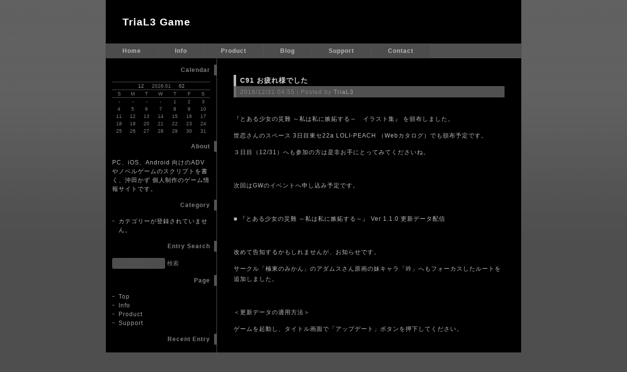

--- FILE ---
content_type: text/html; charset=UTF-8
request_url: http://kzkz.org/main/view/61
body_size: 17413
content:
<?xml version="1.0" encoding="utf-8"?>
<!DOCTYPE html PUBLIC "-//W3C//DTD XHTML 1.0 Strict//EN" "http://www.w3.org/TR/xhtml1/DTD/xhtml1-strict.dtd">
<html xmlns="http://www.w3.org/1999/xhtml" xml:lang="ja" lang="ja" dir="ltr">
<head>
	<meta http-equiv="Content-Type" content="text/html; charset=utf-8" />
	<meta http-equiv="Content-Style-Type" content="text/css" />
	<meta http-equiv="Content-Script-Type" content="text/javascript" />
	<title>C91 お疲れ様でした | TriaL3 Game</title>
	<link rel="alternate" href="http://kzkz.org/main/feed" type="application/rss+xml" title="RSS" />
	<link rel="stylesheet" href="http://kzkz.org/main/css/wm_freo.css" type="text/css" media="all" />
	<link rel="stylesheet" href="http://kzkz.org/main/css/colorbox.css" type="text/css" media="all" />
	<script type="text/javascript" src="http://kzkz.org/main/js/jquery.js"></script>
	<script type="text/javascript" src="http://kzkz.org/main/js/jquery.colorbox.js"></script>
	<script type="text/javascript" src="http://kzkz.org/main/js/common.js"></script>
	<script type="text/javascript" src="http://kzkz.org/main/js/default.js"></script>
	<script type="text/javascript" src="http://kzkz.org/lapis/tracker.js" charset="UTF-8"></script>
</head>
<body>
<div id="tracker" style="position:absolute;visibility:hidden;">
	<script type="text/javascript">sendData();</script>
	<noscript>
		<img src="http://kzkz.org/lapis/write.php/img/" width="0" height="0" alt="tracker">
	</noscript>
</div>
<div id="tracker" style="position:absolute;visibility:hidden;">
<script type="text/javascript" src="http://kzkz.org/lunasys/analyzer/tracker.js"></script>
<noscript><img src="http://kzkz.org/lunasys/analyzer/write.php?guid=ON&act=img" width="0" height="0" alt="tracker"></noscript>
</div>
<div id="container">

<div id="header">
	<div id="title">
		<h1 class="title"><a href="http://kzkz.org/main">TriaL3 Game</a></h1>
		<p class="description">PC、iOS、Android 向けのADVやノベルゲームのスクリプトを書く、沖田かず 個人制作のゲーム情報サイトです。</p>
	</div>
	<div id="menu">
		<ul class="menu">
			<li><a href="http://kzkz.org/main">Home</a></li>
			<li><a href="http://kzkz.org/main/info">Info</a></li>
			<li><a href="http://kzkz.org/main/product">Product</a></li>
			<li><a href="http://kzkz.org/main/entry">Blog</a></li>
			<li><a href="http://kzkz.org/main/support">Support</a></li>
			<li><a href="http://kzkz.org/main/contact">Contact</a></li>
		</ul>
	</div>
</div>
<div id="main">	<div id="content">
		<div id="entry">
			<h2>Entry</h2>
			<div class="entry">
				<h3><a href="http://kzkz.org/main/view/61">C91 お疲れ様でした</a></h3>
				<ul class="information">
					<li>2016/12/31 04:55</li>
					<li>Posted by <a href="http://kzkz.org/main/profile/trial3">TriaL3</a></li>
				</ul>
				<div class="content">
						<p>『とある少女の災難 ～私は私に嫉妬する～　イラスト集』 を頒布しました。</p>
<p>世恋さんのスペース 3日目東セ22a LOLI-PEACH （Webカタログ）でも頒布予定です。</p>
<p>３日目（12/31）へも参加の方は是非お手にとってみてくださいね。</p>
<p>&nbsp;</p>
<p>次回はGWのイベントへ申し込み予定です。</p>
<p>&nbsp;</p>
<p>■ 『とある少女の災難 ～私は私に嫉妬する～』 Ver 1.1.0 更新データ配信</p>
<p>&nbsp;</p>
<p>改めて告知するかもしれませんが、お知らせです。</p>
<p>サークル「極東のみかん」のアダムスさん原画の妹キャラ「吟」へもフォーカスしたルートを追加しました。</p>
<p>&nbsp;</p>
<p>＜更新データの適用方法＞</p>
<p>ゲームを起動し、タイトル画面で「アップデート」ボタンを押下してください。</p>
<p>&nbsp;</p>
<p>＜追加ルートのあそび方＞</p>
<p>ゲームを起動し、タイトル画面で「スタート」ボタンを押下してください。</p>
<p>しばらく読み進め「なんとかなるだろう！」を選択すると追加ルートが始まります。</p>
<p>&nbsp;</p>
<p><img title="toaru_110_1.jpg" src="http://kzkz.org/main/files/medias/toaru/toaru_110_1.jpg" alt="" width="450" height="264" /></p>
<p><img title="toaru_110_2.jpg" src="http://kzkz.org/main/files/medias/toaru/toaru_110_2.jpg" alt="" width="450" height="264" /></p>
				</div>
				<ul class="link">
					<li><a href="http://kzkz.org/main/view/61" title="『C91 お疲れ様でした』の固定URL">Permalink</a></li>
				</ul>
			</div>
			<div id="entry_link">
				<h3>Pagination</h3>
				<ul class="entry_link">
<li class="previous"><a href="http://kzkz.org/main/view/62" title="Newer Entry: 『C92 1日目 東7 ち08a「TriaL3」』">C92 1日目 東7 ち08a「TriaL3」</a></li>					<li class="home"><a href="http://kzkz.org/main/entry">Entry List</a></li>
<li class="next"><a href="http://kzkz.org/main/view/60" title="Older Entry: 『C89 お品書き』">C89 お品書き</a></li>				</ul>
			</div>
		</div>
	</div>
	<div id="utility">
		<h2>Utility</h2>
		<div id="utility_A">
		<!-- ▽▽Ａ▽▽ -->
			<!-- ▼カレンダー -->
			<div class="utility">
				<h3>Calendar</h3>
				<div class="content">
					<table summary="カレンダー" class="calendar">
						<caption>
							<a href="http://kzkz.org/main/entry?date=202512" class="calendar_previous">12</a>
							2026.01
							<a href="http://kzkz.org/main/entry?date=202602" class="calendar_next">02</a>
						</caption>
						<tr>
							<th>S</th>
							<th>M</th>
							<th>T</th>
							<th>W</th>
							<th>T</th>
							<th>F</th>
							<th>S</th>
						</tr>
						<tr>
							<td>-</td>
							<td>-</td>
							<td>-</td>
							<td>-</td>
							<td><span class="day">1</span></td>
							<td><span class="day">2</span></td>
							<td><span class="satday">3</span></td>
						</tr>
						<tr>
							<td><span class="sunday">4</span></td>
							<td><span class="day">5</span></td>
							<td><span class="day">6</span></td>
							<td><span class="day">7</span></td>
							<td><span class="day">8</span></td>
							<td><span class="day">9</span></td>
							<td><span class="satday">10</span></td>
						</tr>
						<tr>
							<td><span class="sunday">11</span></td>
							<td><span class="day">12</span></td>
							<td><span class="day">13</span></td>
							<td><span class="day">14</span></td>
							<td><span class="day">15</span></td>
							<td><span class="day">16</span></td>
							<td><span class="satday">17</span></td>
						</tr>
						<tr>
							<td><span class="sunday">18</span></td>
							<td><span class="day">19</span></td>
							<td><span class="day">20</span></td>
							<td><span class="day">21</span></td>
							<td><span class="day">22</span></td>
							<td><span class="day">23</span></td>
							<td><span class="satday">24</span></td>
						</tr>
						<tr>
							<td><span class="sunday">25</span></td>
							<td><span class="day">26</span></td>
							<td><span class="day">27</span></td>
							<td><span class="day">28</span></td>
							<td><span class="day">29</span></td>
							<td><span class="day">30</span></td>
							<td><span class="satday">31</span></td>
						</tr>
					</table>
				</div>
			</div>
			<!-- ▲カレンダー -->
			<!-- ▼サイト概要 -->
			<div class="utility">
				<h3>About</h3>
				<div class="content">
					<p>PC、iOS、Android 向けのADVやノベルゲームのスクリプトを書く、沖田かず 個人制作のゲーム情報サイトです。</p>
				</div>
			</div>
			<!-- ▲サイト概要 -->
			<!-- ▼カテゴリー -->
			<div class="utility">
				<h3>Category</h3>
				<div class="content">
<ul>
	<li>カテゴリーが登録されていません。</li>
</ul>
				</div>
			</div>
			<!-- ▲カテゴリー -->
			<!-- ▼エントリー検索フォーム -->
			<div class="utility">
				<h3>Entry Search</h3>
				<div class="content">
					<form action="http://kzkz.org/main/entry" method="get" class="search">
						<fieldset>
							<legend>エントリー検索フォーム</legend>
							<dl>
								<dt>Keyword</dt>
									<dd><input type="text" name="word" size="50" value="" /></dd>
							</dl>
							<p><input type="submit" value="検索" /></p>
						</fieldset>
					</form>
				</div>
			</div>
			<!-- ▲エントリー検索フォーム -->
			<!-- ▼ページ -->
			<div class="utility">
				<h3>Page</h3>
				<div class="content">
					<ul>
						<li><a href="http://kzkz.org/main/top">Top</a></li>
						<li><a href="http://kzkz.org/main/info">Info</a></li>
						<li><a href="http://kzkz.org/main/product">Product</a></li>
						<li><a href="http://kzkz.org/main/support">Support</a></li>
					</ul>
				</div>
			</div>
			<!-- ▲ページ -->
		<!-- △△Ａ△△ -->
		</div>
		<div id="utility_B">
		<!-- ▽▽Ｂ▽▽ -->
			<!-- ▼新着エントリー -->
			<div class="utility">
				<h3>Recent Entry</h3>
				<div class="content">
					<dl class="recent">
						<dt><a href="http://kzkz.org/main/view/63">次回のイベントにつきまして</a></dt>
							<dd>2018/08/09 23:19</dd>
						<dt><a href="http://kzkz.org/main/view/62">C92 1日目 東7 ち08a「TriaL3」</a></dt>
							<dd>2017/08/10 10:50</dd>
						<dt><a href="http://kzkz.org/main/view/61">C91 お疲れ様でした</a></dt>
							<dd>2016/12/31 04:55</dd>
						<dt><a href="http://kzkz.org/main/view/60">C89 お品書き</a></dt>
							<dd>2015/12/25 10:00</dd>
						<dt><a href="http://kzkz.org/main/view/59">C89 スペースいただきました「3日目 東シ54a TriaL3」</a></dt>
							<dd>2015/11/01 00:41</dd>
					</dl>
				</div>
			</div>
			<!-- ▲新着エントリー -->
			<!-- ▼月別アーカイブ -->
			<div class="utility">
				<h3>Archive</h3>
				<div class="content">
					<ul class="archive">
						<li><a href="http://kzkz.org/main/entry?date=201808">2018.08 (1)</a></li>
						<li><a href="http://kzkz.org/main/entry?date=201708">2017.08 (1)</a></li>
						<li><a href="http://kzkz.org/main/entry?date=201612">2016.12 (1)</a></li>
						<li><a href="http://kzkz.org/main/entry?date=201512">2015.12 (1)</a></li>
						<li><a href="http://kzkz.org/main/entry?date=201511">2015.11 (1)</a></li>
						<li><a href="http://kzkz.org/main/entry?date=201508">2015.08 (4)</a></li>
						<li><a href="http://kzkz.org/main/entry?date=201504">2015.04 (1)</a></li>
						<li><a href="http://kzkz.org/main/entry?date=201502">2015.02 (1)</a></li>
						<li><a href="http://kzkz.org/main/entry?date=201501">2015.01 (1)</a></li>
						<li><a href="http://kzkz.org/main/entry?date=201412">2014.12 (1)</a></li>
						<li><a href="http://kzkz.org/main/entry?date=201408">2014.08 (5)</a></li>
						<li><a href="http://kzkz.org/main/entry?date=201407">2014.07 (1)</a></li>
						<li><a href="http://kzkz.org/main/entry?date=201404">2014.04 (1)</a></li>
						<li><a href="http://kzkz.org/main/entry?date=201402">2014.02 (1)</a></li>
						<li><a href="http://kzkz.org/main/entry?date=201401">2014.01 (1)</a></li>
						<li><a href="http://kzkz.org/main/entry?date=201312">2013.12 (2)</a></li>
						<li><a href="http://kzkz.org/main/entry?date=201308">2013.08 (1)</a></li>
						<li><a href="http://kzkz.org/main/entry?date=201305">2013.05 (1)</a></li>
						<li><a href="http://kzkz.org/main/entry?date=201304">2013.04 (3)</a></li>
						<li><a href="http://kzkz.org/main/entry?date=201301">2013.01 (3)</a></li>
						<li><a href="http://kzkz.org/main/entry?date=201212">2012.12 (2)</a></li>
						<li><a href="http://kzkz.org/main/entry?date=201210">2012.10 (3)</a></li>
						<li><a href="http://kzkz.org/main/entry?date=201208">2012.08 (17)</a></li>
						<li><a href="http://kzkz.org/main/entry?date=201207">2012.07 (1)</a></li>
						<li><a href="http://kzkz.org/main/entry?date=201201">2012.01 (2)</a></li>
						<li><a href="http://kzkz.org/main/entry?date=201112">2011.12 (3)</a></li>
					</ul>
				</div>
			</div>
			<!-- ▲月別アーカイブ -->
			<!-- ▼フィード -->
			<div class="utility">
				<h3>Feed</h3>
				<div class="content">
					<ul>
						<li><a href="http://kzkz.org/main/feed">RSS1.0</a></li>
						<li><a href="http://kzkz.org/main/feed/rss2">RSS2.0</a></li>
					</ul>
				</div>
			</div>
			<!-- ▲フィード -->
		<!-- ▼応援中 -->
			<div class="utility">
				<h3>TriaL3の作品／応援中</h3>
				<div class="content">
					<p><a title="放課後身体検査" href="http://kzkz.org/product/hoken/"><img src="http://kzkz.org/product/hoken/images/banner_hoken_hinaduka.png" width="200" height="40" /></a></p>
					<p><a title="百合姉妹 ～妹はお姉ちゃんのモノ～" href="http://kzkz.org/product/yurisis/"><img src="http://kzkz.org/product/yurisis/images/banner_yurisis_seren.png" width="200" height="40" /></a></p>
					<p><a title="百合主従 〜お嬢様とメイドさん〜" href="http://kzkz.org/product/yurisj/"><img src="http://kzkz.org/product/yurisj/images/banner_yurisj_yudukihina.png" width="200" height="40" /></a></p>
					<p><a title="彼女と混浴露天風呂" href="http://kzkz.org/product/kanokon/"><img src="http://kzkz.org/product/kanokon/images/banner_kanokon_komeshiro.png" width="200" height="40" /></a></p>
					<p><a title="夏色水濡れ少女" href="http://kzkz.org/product/natsuiro/"><img src="http://kzkz.org/product/natsuiro/images/banner_nms_sorai.png" width="200" height="40" /></a></p>
					<p><a title="ないしょの妹えっち" href="http://kzkz.org/product/naisyo/"><img src="http://kzkz.org/product/naisyo/images/banner_naisyo_rikatan.png" width="200" height="40" /></a></p>
					<p><a title="野外H彼女" href="http://kzkz.org/product/yagaih/"><img src="http://kzkz.org/product/yagaih/images/banner_yagaih_seren.png" width="200" height="40" /></a></p>
				</div>
			</div>
		<!-- ▲応援中 -->
		<!-- ▼リンク -->
			<div class="utility">
				<h3>Link</h3>
				<div class="content">
					<ul>
						<li><a href="http://kzkz.org/main/reissue">パスワード再発行</a></li>
					</ul>
				</div>
			</div>
			<!-- ▲リンク -->
			<!-- ▼ユーザー -->
			<div class="utility">
				<h3>User</h3>
				<div class="content">
					<ul>
						<li><a href="http://kzkz.org/main/profile/admin">沖田かず</a></li>
						<li><a href="http://kzkz.org/main/profile/plusone">PlusOne</a></li>
						<li><a href="http://kzkz.org/main/profile/trial3">TriaL3</a></li>
					</ul>
				</div>
			</div>
			<!-- ▲ユーザー -->
			<!-- ▼新着コメント -->
			<div class="utility">
				<h3>Recent Comment</h3>
				<div class="content">
					<dl class="recent">
						<dt><a href="http://kzkz.org/main/view/38">Re:抱き枕カバー『放課後の鳥かご ～百合少女攻略～』慧莉</a></dt>
							<dd>
								2026/01/28
								from
権限がありません							</dd>
						<dt><a href="http://kzkz.org/main/view/38">Re:抱き枕カバー『放課後の鳥かご ～百合少女攻略～』慧莉</a></dt>
							<dd>
								2026/01/28
								from
権限がありません							</dd>
						<dt><a href="http://kzkz.org/main/view/38">Re:抱き枕カバー『放課後の鳥かご ～百合少女攻略～』慧莉</a></dt>
							<dd>
								2026/01/28
								from
権限がありません							</dd>
						<dt><a href="http://kzkz.org/main/view/38">Re:抱き枕カバー『放課後の鳥かご ～百合少女攻略～』慧莉</a></dt>
							<dd>
								2026/01/27
								from
権限がありません							</dd>
						<dt><a href="http://kzkz.org/main/view/38">Re:抱き枕カバー『放課後の鳥かご ～百合少女攻略～』慧莉</a></dt>
							<dd>
								2026/01/27
								from
権限がありません							</dd>
					</dl>
				</div>
			</div>
			<!-- ▲新着コメント -->
			<!-- ▼新着トラックバック -->
			<div class="utility">
				<h3>Recent Trackback</h3>
				<div class="content">
					<dl class="recent">
						<dt><a href="http://kzkz.org/main/view/31">Re:【C83】新作情報とお品書き</a></dt>
							<dd>
								2015/06/14
								from
								money.cnn.com
							</dd>
						<dt><a href="http://kzkz.org/main/view/31">Re:【C83】新作情報とお品書き</a></dt>
							<dd>
								2015/04/18
								from
								áéèåç ìòñ÷
							</dd>
						<dt><a href="http://kzkz.org/main/view/31">Re:【C83】新作情報とお品書き</a></dt>
							<dd>
								2015/03/25
								from
								Dolmetscher Mannheim
							</dd>
						<dt><a href="http://kzkz.org/main/view/31">Re:【C83】新作情報とお品書き</a></dt>
							<dd>
								2015/02/10
								from
								funny dog tumblr
							</dd>
						<dt><a href="http://kzkz.org/main/view/31">Re:【C83】新作情報とお品書き</a></dt>
							<dd>
								2015/02/04
								from
								Mold remediation Stuart Fl
							</dd>
					</dl>
				</div>
			</div>
			<!-- ▲新着トラックバック -->
		<!-- △△Ｂ△△ -->
		</div>
	</div></div>
<div id="footer">
	<ul class="pagetop">
		<li><a href="#header">pagetop</a></li>
	</ul>
	<ul class="footer_menu">
		<li><a href="http://kzkz.org/main">TriaL3 Game</a></li>
		<li><a href="http://kzkz.org/main/login">login</a></li>
	</ul>
	<ul class="powered">
		<li>Created by <a href="http://freo.jp/">freo</a>.</li>
		<li>Template designed by <a href="http://www.usamimi.info/~witchmakers/">wmks</a>.</li>
	</ul>
</div>

</div>
</body>
</html>

--- FILE ---
content_type: text/css
request_url: http://kzkz.org/main/css/wm_freo.css
body_size: 28943
content:
@charset "utf-8";
/*
	Name: wm_freo [ vega_R_850 ]
	LastModified: 2011/06/03
	Author: wmks
	http://www.usamimi.info/~witchmakers/
	==============================================
	License: GNU General Public License (GPL)
	==============================================
	『※』で検索すると大まかな設定部分にジャンプ
	==============================================
	##### 目次 #####
	0-リセット
	1-レイアウト
	2-全体共通
		リンク
		画像
		フォーム
	3-各部詳細
		#header
			#title
			#menu
		#main
			.complete, .attention
			.page_child
			.page_result
			p.entry_result
			p.page_tag
			ul.continue
			#continue
			ul.information, ul.link
			dl.option
			dl.filter
				#information
				#entry
				#entry_link, #page_link
				#page
				#trackback, #trackback_url, #comment, #comment_form
				#action
				#utility
					form.search
		#footer
	4-プラグイン
		エントリーカレンダー表示
		エントリーアーカイブ表示
		新着表示
		エントリータグクラウド表示、ブックマークタグクラウド表示
		エントリーギャラリー表示、エントリーイメージ表示、ページイメージ表示、ページイメージ分類別表示
			サイドバーに新着画像を一覧表示
		関連エントリー表示
		パンくずリスト表示
		ブックマーク登録
	5-extra_toppage
	ネタバレボタン
*/
/*================================================
	0-リセット
================================================*/
html,body,div,h1,h2,h3,h4,h5,h6,p,blockquote,pre,address,ol,ul,li,dl,dt,dd,table,th,td,form,fieldset,input,textarea{margin:0;padding:0;}
h1,h2,h3,h4,h5,h6{font-weight:normal;font-size:100%;}
address,th,caption,em,strong,code,cite,dfn{font-weight:normal;font-style:normal;}
ol,ul{list-style:none;}
table{border-collapse:collapse;border-spacing:0;}
caption,th{text-align:left;}
fieldset,img,abbr,acronym{border:none;}
legend{display:none;}
q:before,q:after{content:"";}
br{letter-spacing:0;}
/*================================================
	1-レイアウト
================================================*/
body {
	background: url("../images/wm_freo/bg_body.gif") left top repeat-x fixed #4E4E4E;/* 背景色・背景画像※ */
	text-align: center;
}
#container {
	width: 848px;
	margin: 0 auto;
	border: 1px solid #545454;
	border-top: none;
	background: #000000;
	text-align: left;
	overflow: hidden;
}
* html #container {
	width: 850px;
}
#title {
	padding: 34px;
}
#main {
	padding: 0 34px 21px 34px;
	overflow: hidden;
	/zoom: 1;
}
#content {
	float: right;
	width: 553px;
	margin: 0 -34px -21px -34px;
	padding: 0 34px 21px 34px;
	border-left: 1px solid #545454;
	overflow: hidden;
	/zoom: 1;
}
* html #content {
	display: inline;
	width: 622px;
}
#utility {
	float: left;
	width: 200px;
	margin: 0 -1px -21px -34px;
	padding: 0 13px;
	border-right: 1px solid #545454;
	overflow: hidden;
	/zoom: 1;
}
* html #utility {
	display: inline;
	width: 227px;
}
#footer {
	clear: both;
	padding-bottom: 5px;
	border-top: 1px solid #545454;
	text-align: right;
	/zoom: 1;
}
/*================================================
	2-全体共通
================================================*/
body, * html th, * html td, * html caption {
	color: #BCBCBC;/* 基本文字色※ */
	font-family: Arial, Verdana, sans-serif;
	font-size: 78%;/* 基本文字サイズ※ */
	letter-spacing: 1px;
	line-height: 1.7;
}
h2 {
	margin: 34px 0;
	color: #D2D2D2;
	font-weight: bold;
	font-size: 110%;
	line-height: 1;
}
h3 {
	margin: 34px 0 13px 0;
	padding: 5px 0 5px 8px;
	border-left: 5px solid #BCBCBC;
	border-bottom: 1px solid #575757;
	color: #D2D2D2;
	font-weight: bold;
	line-height: 1;
}
h4 {
	margin: 34px 0 13px 0;
	padding: 5px 0 5px 8px;
	border-left: 5px solid #8F8F8F;
	border-bottom: 1px solid #575757;
	font-weight: bold;
	color: #D2D2D2;
	line-height: 1;
}
h5, h6 {
	margin: 13px 0;
	padding: 5px 0 5px 8px;
	border-left: 5px solid #6D6D6D;
	border-bottom: 1px solid #575757;
	font-weight: bold;
	color: #D2D2D2;
	line-height: 1;
}
p {
	margin: 13px 0;
}
blockquote {
	margin: 13px 0;
	padding: 7px 20px;
	border: 1px solid #535353;
	background: #505050;
	color: #A5A5A5;
		-moz-border-radius: 5px;
		-webkit-border-radius: 5px;
		border-radius: 5px;
}
pre {
	width: auto;
	margin: 13px 0;
	padding: 10px;
	border: 3px solid #535353;
	background: #505050;
	color: #A5A5A5;
	overflow: auto;
		-moz-border-radius: 5px;
		-webkit-border-radius: 5px;
		border-radius: 5px;
}
* html pre {
	width: 100%;
	overflow: scroll;
}
ol {
	margin: 13px 0;
}
ol li {
	list-style: decimal inside;
}
ul {
	margin: 13px 0;
}
ul li {
	padding-left: 13px;
	background: url("../images/wm_freo/list.gif") 0 0.2em no-repeat;
}
dl {
	margin: 13px 0;
	padding-left: 8px;
	border-left: 5px solid #535353;
}
dl dt {
	border-bottom: 1px solid #535353;
	color: #D2D2D2;
}
dl dd {
	margin: 13px 0 13px 29px;
}
table {

}
table caption {
	padding: 4px 7px;
	border: 1px solid #535353;
	border-bottom: none;
	background: #535353;
}
table th {
	padding: 4px 7px;
	border: 1px solid #535353;
	background: #505050;
}
table td {
	padding: 7px;
	border: 1px solid #535353;
}
em {
	font-weight: bold;
}
strong {
	font-weight: bold;
}
code {
	color: #CFBD9C;
	font-family: "ＭＳ ゴシック", monospace;
	font-size: 100%;
}
/*--------------------------------------リンク※*/
a:link {/* 未読 */
	color: #13C3E9;
	text-decoration: none;
}
a:visited {/* 既読 */
	color: #0AACDF;
	text-decoration: none;
}
a:hover {/* マウスオーバー */
	color: #E0E0E0;
	text-decoration: underline;
}
a:active {/* アクティブ */
	color: #E0E0E0;
	text-decoration: underline
}
/*------------------------------------------画像*/
img {
	vertical-align: middle;
}
a:link img {
	opacity: 1;
}
a:visited img {
	opacity: 1;
}
a:hover img {
	opacity: 0.85;
}
a:active img {
	opacity: 0.85;
}
/*--------------------------------------フォーム*/
form {
	margin: 13px 0;
}
form fieldset {
	padding: 7px 12px;
	border: 1px solid #535353;
	line-height: 1.5;
}
form p, form ul, form ul li, form dl, form dl dt, form dl dd {
	margin: 5px 0;
	padding: 0;
	border: none;
	background: transparent;
	color: #A5A5A5;
}
input, textarea, select {
	padding: 3px;
	border: 1px solid #575757;
	background: url("../images/wm_freo/bg_input.gif") 1px 1px no-repeat #4C4C4C;
	color: #BCBCBC;
	font-size: 100%;
	vertical-align: middle;
		-webkit-border-radius: 3px;
		-moz-border-radius: 3px;
		border-radius: 3px;
}
textarea {
	width: 80%;
}
input[type="text"]:hover, input[type="password"]:hover, textarea:hover,
input[type="text"]:focus, input[type="password"]:focus, textarea:focus {
	outline: 3px solid #505050;
	background: #4C4C4C;
}
input[type="submit"], input[type="reset"], input[type="button"] {
	padding: 4px 12px;
	border: 1px solid #575757;
	background: url("../images/wm_freo/bg_input_button.png") center top no-repeat #575757;
	color: #D2D2D2;
		-webkit-border-radius: 13px;
		-moz-border-radius: 13px;
		border-radius: 13px;
		box-shadow: 1px 1px 5px #535353;
}
input[type="submit"]:hover, input[type="reset"]:hover, input[type="button"]:hover {
	border: 1px solid #575757;
	background-color: #505050;
	color: #D2D2D2;
}
/*================================================
	3-各部詳細
================================================*/
/*------------------------------------------------
	#header
------------------------------------------------*/
/*------------------------------------------------
		#title
------------------------------------------------*/
#title h1 {
	font-weight: bold;
	font-size: 21px;
	line-height: 1;
}
#title h1 a:link, #title h1 a:visited {
	color: #FFFFFF;
	text-decoration: none;
}
#title h1 a:hover, #title h1 a:active {
	color: #E0E0E0;
	text-decoration: none;
}
#title p {
	display: none;
	margin: 0 34px;
}
/*------------------------------------------------
		#menu
------------------------------------------------*/
#menu ul {
	margin: 0;
	border-top: 1px solid #545454;
	border-bottom: 1px solid #545454;
	background: #505050;
	font-weight: bold;
	line-height: 1;
	overflow: hidden;
	/zoom: 1;
}
#menu ul li {
	display: inline;
	padding: 0;
	background: none transparent;
}
#menu ul li a {
	display: block;
	float: left;
	padding: 8px 34px;
	border-right: 1px solid #545454;
}
#menu ul li a:link, #menu ul li a:visited {
	background: #4C4C4C;
	color: #BCBCBC;
	text-decoration: none;
}
#menu ul li a:hover, #menu ul li a:active {
	background: #505050;
	color: #838383;
	text-decoration: none;
}

#menu2 ul {
	margin: 0;
	border-top: 1px solid #545454;
	border-bottom: 1px solid #545454;
	background: #000055;
	font-weight: bold;
	line-height: 1;
	overflow: hidden;
	zoom: 1;
}
#menu2 ul li {
	display: inline;
	padding: 0;
	background: none transparent;
}
#menu2 ul li a {
	display: block;
	float: left;
	padding: 8px 34px;
	border-right: 1px solid #545454;
}
#menu2 ul li a:link, #menu2 ul li a:visited {
	background: #000033;
	color: #BCBCBC;
	text-decoration: none;
}
#menu2 ul li a:hover, #menu2 ul li a:active {
	background: #000066;
	color: #838383;
	text-decoration: none;
}

#menu3 ul {
	margin: 0;
	border-top: 1px solid #545454;
	border-bottom: 1px solid #545454;
	background: #005581;
	font-weight: bold;
	line-height: 1;
	overflow: hidden;
	zoom: 1;
}
#menu3 ul li {
	display: inline;
	padding: 0;
	background: none transparent;
}
#menu3 ul li a {
	display: block;
	float: left;
	padding: 8px 34px;
	border-right: 1px solid #545454;
}
#menu3 ul li a:link, #menu3 ul li a:visited {
	background: #005581;
	color: #BCBCBC;
	text-decoration: none;
}
#menu3 ul li a:hover, #menu3 ul li a:active {
	background: #000066;
	color: #838383;
	text-decoration: none;
					 }

#menu4 ul {
	margin: 0;
	border-top: 1px solid #545454;
	border-bottom: 1px solid #545454;
	background: #ff00f0;
	font-weight: bold;
	line-height: 1;
	overflow: hidden;
	zoom: 1;
}
#menu4 ul li {
	display: inline;
	padding: 0;
	background: none transparent;
}
#menu4 ul li a {
	display: block;
	float: left;
	padding: 8px 34px;
	border-right: 1px solid #545454;
}
#menu4 ul li a:link, #menu4 ul li a:visited {
	background: #ff00f0;
	color: #000000;
	text-decoration: none;
}
#menu4 ul li a:hover, #menu4 ul li a:active {
	background: #e200d5;
	color: #333333;
	text-decoration: none;
					 }

#menu5 ul {
    margin: 0;
    border-top: 1px solid #545454;
    border-bottom: 1px solid #545454;
    background: #ff00f0;
    font-weight: bold;
    line-height: 1;
    overflow: hidden;
    zoom: 1;
}
#menu5 ul li {
    display: inline;
    padding: 0;
    background: none transparent;
}
#menu5 ul li a {
    display: block;
    float: left;
    padding: 8px 34px;
    border-right: 1px solid #545454;
}
#menu5 ul li a:link, #menu5 ul li a:visited {
    background: #ff00f0;
    color: #000000;
    text-decoration: none;
}
#menu5 ul li a:hover, #menu5 ul li a:active {
    background: #e200d5;
    color: #333333;
    text-decoration: none;
                     }


/*------------------------------------------------
	#main
------------------------------------------------*/
/*-------------------------.complete, .attention*/
.attention {
	color: #990000;
	font-weight: bold;
}
.complete {
	color: #009900;
	font-weight: bold;
}
p.attention, ul.attention {
	padding: 12px;
	border: 1px solid #EAB2B2;
	background: #FBF0F0;
	font-weight: normal;
}
p.complete, ul.complete {
	padding: 12px;
	border: 1px solid #B2EAB2;
	background: #F2FBF2;
	font-weight: normal;
}
ul.attention li, ul.complete li {
	padding: 0;
	background: none transparent;
}
/*-----------------------------------.page_child*/
.page_child {
	margin: 13px 0;
	padding: 0 12px;
	border: 1px solid #535353;
	background: #505050;
		-moz-border-radius: 5px;
		-webkit-border-radius: 5px;
		border-radius: 5px;
}
.page_child h3 {
	display: none;
}
/*----------------------------------.page_result*/
.page_result {
	margin: 13px 0;
	padding: 0 12px;
	border: 1px solid #535353;
	background: #505050;
		-moz-border-radius: 5px;
		-webkit-border-radius: 5px;
		border-radius: 5px;
}
.page_result h3 {
	margin: 13px 0;
	padding: 0;
	border: none;
	background: none transparent;
	font-weight: normal;
	font-size: 100%;
}
.page_result p {
	margin: 13px 0 13px 21px;
	color: #A5A5A5;
}
.page_result ul.information {
	margin: 13px 0;
}
/*--------------------------------p.entry_result*/
p.entry_result {
	margin: 13px -34px;
	padding: 12px 34px;
	border-top: 1px solid #535353;
	border-bottom: 1px solid #535353;
	background: #505050;
	color: #A5A5A5;
	line-height: 1;
}
/*------------------------------------p.page_tag*/
p.page_tag {
	margin: 34px 0 13px 0;
	color: #838383;
}
p.page_tag a:link, p.page_tag a:visited {
	color: #A5A5A5;
}
p.page_tag a:hover, p.page_tag a:active {
	color: #E0E0E0;
}
/*-----------------------------------ul.continue*/
ul.continue {
	margin: 13px 0;
	overflow: hidden;
	/zoom: 1;
}
ul.continue li {
	display: inline;
	padding: 0;
	background: none transparent;
}
ul.continue li a {
	display: block;
	float: right;
	padding: 5px 13px;
	font-weight: bold;
	text-transform: capitalize;
	line-height: 1;
		-webkit-border-radius: 5px;
		-moz-border-radius: 5px;
		border-radius: 5px;
}
ul.continue li a:link, ul.continue li a:visited {
	background: #A5A5A5;
	color: #4C4C4C;
	text-decoration: none;
}
ul.continue li a:hover, ul.continue li a:active {
	background: #838383;
	color: #4C4C4C;
	text-decoration: none;
}
/*-------------------------------------#continue*/
#continue {
	margin-top: 34px;
	border-top: 1px dashed #575757;
}
/*-----------------------ul.information, ul.link*/
ul.information, ul.link {
	clear: both;
	margin: 0;
	color: #838383;
	text-align: right;
	line-height: 1;
}
ul.information a:link, ul.information a:visited,
ul.link a:link, ul.link a:visited {
	color: #A5A5A5;
}
ul.information a:hover, ul.information a:active,
ul.link a:hover, ul.link a:active {
	color: #E0E0E0;
}
ul.information li, ul.link li {
	display: inline;
	padding: 0;
	background: none transparent;
}
ul.information li+li:before, ul.link li+li:before {
	content: " | ";
	color: #6D6D6D;
}
/*-------------------------------------dl.option*/
dl.option {
	margin: 34px 0;
	padding: 7px 12px;
	border: 1px solid #535353;
	background: #505050;
}
dl.option dt {
	margin: 5px 0;
	padding: 0;
	border: none;
	color: #838383;
}
dl.option dd {
	margin: 5px 0 5px 21px;
	color: #A5A5A5;
}
/*-------------------------------------dl.filter*/
dl.filter dd {
	padding: 5px 12px;
	border: 1px solid #535353;
	background: #505050;
		-moz-border-radius: 5px;
		-webkit-border-radius: 5px;
		border-radius: 5px;
}
/*------------------------------------------------
		#information
------------------------------------------------*/
#content #information {
	margin: 0 0 34px 0;
}
#content #information .information {
	margin: 13px -34px 0 -34px;
	padding: 0 34px;
	border-top: 1px solid #545454;
	border-bottom: 1px solid #545454;
	background: url("../images/wm_freo/bg_information.gif") 0 0 no-repeat #505050;
	/zoom: 1;
}
#content #information .information h2 {
	position: relative;
	float: left;
	margin: -1px 0 0 -13px;
	padding: 5px 12px;
	border: 1px solid #545454;
	border-top: none;
	background: none #4C4C4C;
	color: #838383;
	font-weight: bold;
	font-size: 100%;
		-webkit-border-bottom-right-radius: 5px;
		-webkit-border-bottom-left-radius: 5px;
		-moz-border-radius-bottomleft: 5px;
		-moz-border-radius-bottomright: 5px;
		border-radius: 0 0 5px 5px;
}
* html #content #information .information h2 {
	display: inline;
}
#content #information .information .content {
	clear: both;
	overflow: hidden;
	/zoom: 1;
}
/*------------------------------------------------
		#entry
------------------------------------------------*/
#entry h2 {
	display: none;
}
.entry {
	margin: 34px 0 13px 0;
}
.entry h3 {
	margin: 0;
	padding: 5px 0 5px 8px;
	border: none;
	border-left: 5px solid #BCBCBC;
	background: none transparent;
	font-size: 110%;
}
.entry h3 a:link, .entry h3 a:visited {
	color: #D2D2D2;
	text-decoration: none;
}
.entry h3 a:hover, .entry h3 a:active {
	color: #838383;
	text-decoration: none;
}
.entry ul.information {
	margin: 0;
	padding: 5px 0 5px 8px;
	border-top: 1px solid #575757;
	border-left: 5px solid #6D6D6D;
	background: #505050;
	text-align: left;
}
.entry .content {
	margin: 34px 0;
}
/*------------------------------------------------
		#entry_link, #page_link
------------------------------------------------*/
#entry_link, #page_link {
	margin: 34px 0 13px 0;
	padding: 12px;
	border: 1px solid #535353;
	color: #6D6D6D;
}
#entry_link h3, #page_link h3 {
	display: none;
}
#entry_link ul, #page_link ul {
	margin: 0;
	text-align: right;
}
#entry_link ul li, #page_link ul li {
	display: inline;
	padding: 0;
	background: none;
}
#entry_link ul li+li:before, #page_link ul li+li:before {
	content: " | ";
}
#entry_link ul li a, #page_link ul li a {
	margin: 0 5px;
}
* html #entry_link ul li a, * html #page_link ul li a {
	margin: 0 0 0 13px;
}
#entry_link ul li.previous a:before, #page_link ul li.previous a:before {
	content: "≪ ";
}
#entry_link ul li.next a:after, #page_link ul li.next a:after {
	content: " ≫";
}
#entry_link ul li.home a:before, #page_link ul li.home a:before {
	content: "▲ ";
}
#entry_link ul li.home a:link, #entry_link ul li.home a:visited,
#page_link ul li.home a:link, #page_link ul li.home a:visited {
	color: #A5A5A5;
}
#entry_link ul li.home a:hover, #entry_link ul li.home a:active,
#page_link ul li.home a:hover, #page_link ul li.home a:active {
	color: #E0E0E0;
}
#entry_link ul li.home a {
	white-space: nowrap;
}
/*------------------------------------------------
		#page
------------------------------------------------*/
#page {
	margin: 34px 0 13px 0;
}
#page h2 {
	display: none;
}
#page ul {
	margin: 13px 0;
	padding: 7px 7px 12px 12px;
	border: 1px solid #535353;
	color: #6D6D6D;
	line-height: 1;
	overflow: hidden;
	/zoom: 1;
}
#page ul li {
	float: left;
	margin: 5px 5px 0 0;
	padding: 3px 5px;
	background: #505050;
		-webkit-border-radius: 3px;
		-moz-border-radius: 3px;
		border-radius: 3px;
}
#page ul li a {
	display: block;
	margin: -3px -5px;
	padding: 3px 5px;
		-webkit-border-radius: 3px;
		-moz-border-radius: 3px;
		border-radius: 3px;
}
#page ul li a:link {
	background: #A5A5A5;
	color: #4C4C4C;
	text-decoration: none;
}
#page ul li a:visited {
	background: #838383;
	color: #4C4C4C;
	text-decoration: none;
}
#page ul li a:hover, #page ul li a:active {
	background: #BCBCBC;
	color: #4C4C4C;
	text-decoration: none;
}
/*-----------------------------------------order*/
#page ul.order li {
	padding: 3px 21px;
}
#page ul.order li a {
	margin: -3px -21px;
	padding: 3px 21px;
}
#page ul.order li+li {
	float: right;
}
/*------------------------------------------------
		#trackback, #trackback_url,
		#comment, #comment_form
------------------------------------------------*/
#trackback, #trackback_url, #comment, #comment_form {
	position: relative;
	margin: 34px 0 13px 0;
	padding: 0 12px;
	border: 1px solid #535353;
	color: #A5A5A5;
}
#trackback h2, #trackback_url h2, #comment h2, #comment_form h2 {
	position: absolute;
	top: -0.5em;
	margin: 0;
	padding: 0;
	border: none;
	background: none #4C4C4C;
	color: #838383;
	font-weight: bold;
	font-size: 12px;
	text-transform: uppercase;
}
#trackback_url code {
	color: #A5A5A5;
}
.trackback, .comment {
	margin: 13px 0;
	padding: 12px 12px 12px 33px;
	border: 1px solid #535353;
	background: #505050;
}
.trackback:nth-of-type(2n), .comment:nth-of-type(2n) {
	background: #494949;
}
.trackback h3, .comment h3 {
	margin: 0 0 0 -21px;
	padding: 0;
	border: none;
	background: none transparent;
	color: #838383;
	font-weight: bold;
	font-size: 100%;
}
/*------------------------------------------------
		#action
------------------------------------------------*/
#action {
	margin: 13px 0;
	padding: 12px;
	border: 1px solid #535353;
}
#action form, #action form fieldset, #action form p {
	display: inline;
	margin: 0;
	padding: 0;
	border: none transparent;
}
/*------------------------------------------------
		#utility
------------------------------------------------*/
#utility h2 {
	display: none;
}
#utility .utility {
	margin: 13px 0;
}
.utility h3 {
	margin: 0 -13px 13px 0;
	padding: 5px 8px 5px 0;
	border: none;
	border-right: 5px solid #535353;
	background: none transparent;
	color: #838383;
	font-size: 100%;
	text-align: right;
}
.utility a:link {/* リンク未読(ユーティリティ)※ */
	color: #A5A5A5;
}
.utility a:visited {/* リンク既読(ユーティリティ)※ */
	color: #A5A5A5;
}
.utility a:hover, .utility a:active {/* リンクマウスオーバー・アクティブ(ユーティリティ)※ */
	color: #E0E0E0;
}
.utility .content {
	line-height: 1.5;
}
.utility p, .utility ul, .utility dl, .utility dl dt, .utility dl dd,
.utility form, .utility form fieldset,
.utility form p, .utility form ul, .utility form ul li, .utility form dl, .utility form dl dt, .utility form dl dd {
	margin: 0;
	padding: 0;
	border: none;
	background: none;
	font-weight: normal;
}
.utility input[type="text"]:hover, .utility input[type="password"]:hover, .utility textarea:hover,
.utility input[type="text"]:focus, .utility input[type="password"]:focus, .utility textarea:focus {
	outline: none;
	background: #4C4C4C;
}
/*-----------------------------------form.search*/
form.search p, form.search dl, form.search dl dd {
	display: inline;
}
form.search dl dt {
	display: none;
}
form.search dd input {
	width: 100px;
}
form.search p input, form.search p input:hover, form.search p input:focus {
	padding: 0;
	border: none;
	background: transparent;
	color: #838383;
	cursor: pointer;
		-webkit-border-radius: 0;
		-moz-border-radius: 0;
		border-radius: 0;
		box-shadow: none;
}
/*------------------------------------------------
	#footer
------------------------------------------------*/
#footer a:link, #footer a:visited {
	color: #838383;
	text-decoration: none;
}
#footer a:hover, #footer a:active {
	color: #E0E0E0;
	text-decoration: none;
}
#footer p, #footer ul {
	margin: 0 13px;
}
#footer ul li {
	display: inline;
	padding: 0;
	background: none transparent;
}
#footer ul li+li:before {
	content: " | ";
	color: #6D6D6D;
}
#footer ul.pagetop {
	position: relative;
	margin: -1px 13px 0 0;
	overflow: hidden;
	/zoom: 1;
}
#footer ul.pagetop li a {
	display: block;
	float: right;
	padding: 4px 12px;
	border: 1px solid #545454;
	border-top: none;
	background: #4C4C4C;
	font-size: 10px;
	text-transform: uppercase;;
	line-height: 1;
		-webkit-border-bottom-right-radius: 5px;
		-webkit-border-bottom-left-radius: 5px;
		-moz-border-radius-bottomleft: 5px;
		-moz-border-radius-bottomright: 5px;
		border-radius: 0 0 5px 5px;
}
#footer ul.footer_menu {
	margin: 5px 13px;
}
#footer ul.footer_menu a {
	font-weight: bold;
}
#footer ul.powered {
	color: #6D6D6D;
}
/*================================================
	4-プラグイン
================================================*/
/*------------------------------------------------
	エントリーカレンダー表示
------------------------------------------------*/
table.calendar {
	width: 100%;
}
table.calendar caption, table.calendar th, table.calendar td {
	padding: 0;
	border: none;
	background: transparent;
	color: #838383;
	font-size: 10px;
	text-align: center;
	letter-spacing: 0;
	line-height: 1.5;
}
table.calendar caption {
	border-top: 1px solid #535353;
	border-bottom: 1px solid #535353;
}
table.calendar caption a {
	margin: 0 13px;
}
table.calendar th {
	border-bottom: 1px solid #535353;
}
table.calendar td a {
	display: block;
}
table.calendar td a:link, table.calendar td a:visited {
	background: #575757;
	color: #A5A5A5;
	text-decoration: none;
}
table.calendar td a:hover, table.calendar td a:active {
	background: #505050;
	color: #838383;
	text-decoration: none;
}
/*------------------------------------------------
	エントリーアーカイブ表示
------------------------------------------------*/
ul.archive {
	color: #6D6D6D;
	letter-spacing: 0;
	overflow: hidden;
	/zoom: 1;
}
ul.archive li {
	float: left;
	width: 49%;
	padding: 0;
	background: none transparent;
}
/*------------------------------------------------
	新着表示
------------------------------------------------*/
dl.recent dd {
	margin: 0 0 0 13px;
	color: #6D6D6D;
}
/*------------------------------------------------
	エントリータグクラウド表示、
	ブックマークタグクラウド表示
------------------------------------------------*/
ul.tagcloud {
	color: #6D6D6D;
	line-height: 1;
	overflow: hidden;
	/zoom: 1;
}
ul.tagcloud li {
	display: inline;
	padding: 0;
	background: none transparent;
	white-space: nowrap;
}
/*------------------------------------------------
	エントリーギャラリー表示、エントリーイメージ表示、
	ページイメージ表示、ページイメージ分類別表示
------------------------------------------------*/
#gallery h3 a:link, #gallery h3 a:visited,
#gallery h3 a:hover, #gallery h3 a:active {
	text-decoration: none;
}
#gallery ul {
	padding: 13px 4px 0 13px;
	background: url("../images/wm_freo/pattern.gif") #535353;
}
#gallery ul li {
	display: inline;
	padding: 0;
	background: none transparent;
}
#gallery ul li img {
	margin: 0 9px 13px 0;
	vertical-align: top;
}
/*------------------------------------------------
		サイドバーに新着画像を一覧表示
------------------------------------------------*/
ul.gallery {
	margin-bottom: -5px;
}
ul.gallery li {
	display: inline;
	padding: 0;
	background: none transparent;
}
ul.gallery li img {
	margin: 0 1px 5px 0;
	vertical-align: top;
}
/*------------------------------------------------
	関連エントリー表示
------------------------------------------------*/
#entry_relate {
	position: relative;
	margin: 34px 0 13px 0;
	padding: 0 12px;
	border: 1px solid #535353;
	color: #A5A5A5;
}
#entry_relate h2 {
	position: absolute;
	top: -0.5em;
	margin: 0;
	padding: 0;
	border: none;
	background: none #4C4C4C;
	color: #838383;
	font-weight: bold;
	font-size: 12px;
	text-transform: uppercase;
}
/*------------------------------------------------
	パンくずリスト表示
------------------------------------------------*/
ol.topicpath {
	margin: 13px -34px;
	padding: 12px 34px;
	border-top: 1px solid #535353;
	border-bottom: 1px solid #535353;
	background: #505050;
	color: #A5A5A5;
	line-height: 1;
}
ol.topicpath li {
	list-style: none outside;
	display: inline;
	line-height: 1.5;
}
ol.topicpath li+li:before {
	content: " > ";
	color: #6D6D6D;
}
ol.topicpath a {
	padding: 1px 5px;
}
ol.topicpath a:link, ol.topicpath a:visited {
	background: #838383;
	color: #4C4C4C;
	text-decoration: none;
}
ol.topicpath a:hover, ol.topicpath a:active {
	background: #535353;
	color: #D2D2D2;
	text-decoration: none;
}
/*------------------------------------------------
	ブックマーク登録
------------------------------------------------*/
dl.bookmark {
	margin: 13px 0;
	padding: 0 12px 13px 12px;
	border: 1px solid #535353;
	background: #505050;
		-moz-border-radius: 5px;
		-webkit-border-radius: 5px;
		border-radius: 5px;
}
dl.bookmark dt {
	margin: 13px 0 0 0;
	padding: 0;
	border: none;
	line-height: 1;
}
dl.bookmark dd {
	margin: 5px 0 0 21px;
	padding: 12px;
	border: 1px solid #535353;
	background: #4E4E4E;
		-moz-border-radius: 5px;
		-webkit-border-radius: 5px;
		border-radius: 5px;
}
dl.bookmark dd p {
	margin: 0 0 5px 0;
}
/*================================================
	5-extra_toppage
================================================*/
#update {
	margin: 34px 0 13px 0;
}
#update .update {
	margin: 13px 0;
	padding: 0 12px;
	border: 1px solid #575757;
	background: #505050;
		-moz-border-radius: 5px;
		-webkit-border-radius: 5px;
		border-radius: 5px;
}
#update .update h2 {
	margin: 13px 0;
	padding: 0;
	border: none;
	background: none transparent;
	color: #838383;
	font-weight: bold;
	font-size: 100%;
}
#update .update .content {
	margin: 13px 0;
}
#update .update .content dl {
	margin: 13px 0;
	padding: 0;
	border: none;
	overflow: hidden;
	/zoom: 1;
}
#update .update .content dl dt {
	float: left;
	clear: left;
	width: 7em;
	border: none;
	white-space: nowrap;
	overflow: hidden;
}
#update .update .content dl dd {
	margin: 0 0 0 7em;
	border: none;
}
/*================================================
	ネタバレボタン
================================================*/
span.hidearea {
	line-height: 2.0;
	cursor: pointer;
	padding: 4px 12px;
	border: 1px solid #707070;
	background-color: #808080;
	color: #FFFFFF;
}
span.hidearea:active, span.hidearea:hover {
	border: 1px solid #B0B0B0;
	background-color: #A0A0A0;
	color: #FFFFFF;
}
div.hidearea {
	padding: 7px 20px;
	border: 1px solid #F0F0F0;
	background-color: #F5F5F5;/* ↓colorと同じ色にする */
	color: #F5F5F5;/* javascriptOFF時の文字色(↑background-colorと同じ色にする) */
	/*※javascriptON時の文字色は『js/default.js』を編集*/
}



--- FILE ---
content_type: application/javascript
request_url: http://kzkz.org/main/js/default.js
body_size: 849
content:
/*********************************************************************

 freo | 初期画面 (2010/12/17)

 Copyright(C) 2009-2010 freo.jp

*********************************************************************/

$(document).ready(function() {
	//削除確認
	$('a.delete').click(function() {
		return confirm('本当に削除してもよろしいですか？');
	});
	$('form.delete').submit(function() {
		return confirm('本当に削除してもよろしいですか？');
	});

	//ColorBox
	var extensions = ['gif', 'GIF', 'jpeg', 'JPEG', 'jpg', 'JPG', 'jpe', 'JPE', 'png', 'PNG'];

	var target = '';
	$.each(extensions, function() {
		if (target) {
			target += ',';
		}
		target += 'a[href$=.' + this + ']';
	});
	$(target).colorbox();

	$('a.colorbox').colorbox({ width:'80%', height:'80%', iframe:true });
});


--- FILE ---
content_type: application/javascript
request_url: http://kzkz.org/lapis/tracker.js
body_size: 3736
content:

// PHP Path
var write_php = 'http://kzkz.org/lapis/write.php';

// Domain
var domain = document.domain;

// Encode Exists
var encode = (window.encodeURIComponent) ? true : false;

// Set Event Tracking
window.onload = setEvent;

//////////////////////////////////////////////////////////////

function sendData(page)
{
	
	// Arguments
	var args = '';
	
	// RegExp Object
	var regExp = new RegExp(domain);
	
	// Referrer
	var referrer = parent.document.referrer;
	
	if(referrer.match(regExp)){referrer = '';}
	
	if(referrer){referrer = (encode) ? encodeURIComponent(referrer) : referrer.replace(/&/g,'::');}
	
	args += '&referrer=' + referrer;
	
	// Document Title
	var title = (!page && encode) ? encodeURIComponent(document.title) : '';
	
	args += '&title=' + title;
	
	// Document URL
	var url = (page && isNaN(page)) ? page : document.URL;
	
	url = (encode) ? encodeURIComponent(url) : url.replace(/&/g,'::');
	
	args += '&url=' + url;
	
	// Page No
	var pageNo = (!isNaN(page)) ? page : '';
	
	args += '&page_no=' + pageNo;
	
	// Color Depth
	args += '&color_depth=' + screen.colorDepth;
	
	// Screen Width
	args += '&screen_width=' + screen.width;
	
	// Screen Height
	args += '&screen_height=' + screen.height;
	
	// Client Width
	var client_width = (window.innerWidth) ? parent.window.innerWidth : '';
	
	if(!client_width){client_width = (document.documentElement.clientWidth) ? parent.document.documentElement.clientWidth : '';}
	if(!client_width){client_width = (document.body.clientWidth) ? parent.document.body.clientWidth : '';}
	
	args += '&client_width=' + client_width;
	
	// Client Height
	var client_height = (window.innerHeight) ? parent.window.innerHeight : '';
	
	if(!client_height){client_height = (document.documentElement.clientHeight) ? parent.document.documentElement.clientHeight : '';}
	if(!client_height){client_height = (document.body.clientHeight) ? parent.document.body.clientHeight : '';}
	
	args += '&client_height=' + client_height;
	
	// Cookie Enabled
	var cookie = (navigator.cookieEnabled) ? navigator.cookieEnabled : '';
	
	args += '&cookie=' + cookie;

	// Request URL
	var requestURL = write_php + '?act=img' + args + '&cache=' + (new Date()).getTime();
	
	// Img Tag Write
	document.write('<img src="' + requestURL + '" width="0" height="0" alt="tracker" />');
	
}

//////////////////////////////////////////////////////////////

function setEvent()
{
	
	var obj,link;
	
	var pageExt = /\.(htm|php|pl|cgi|jsp|asp)/i;
	var fileExt = /\.\w{2,4}$/i;
	
	var linksLength = document.getElementsByTagName('a').length;
	
	for(i = 0;i < linksLength;i++)
	{
		
		obj = document.getElementsByTagName('a')[i];
		
		link = obj.href;
		
		if(link.match('javascript')){continue;}
		
		else if(!link.match(domain)){obj.onmousedown = clickOutLink;}
		
		else if(!link.match(pageExt) && link.match(fileExt)){obj.onmousedown = clickFileLink;}
		
	}
	
}

//////////////////////////////////////////////////////////////

function clickOutLink()
{
	
	var outURL   = (encode) ? encodeURIComponent(this.href) : this.href;
	
	var outTitle = (encode) ? encodeURIComponent(this.innerHTML) : '';
	
	var requestURL = write_php + '?act=out_link&url=' + outURL + '&title=' + outTitle;
	
	requestLapis(requestURL);
	
}

//////////////////////////////////////////////////////////////

function clickFileLink()
{
	
	var fileURL = (encode) ? encodeURIComponent(this.href) : this.href;
	
	var requestURL = write_php + '?act=file_link&url=' + fileURL;
	
	requestLapis(requestURL);
	
}

//////////////////////////////////////////////////////////////

function requestLapis(requestURL)
{
	
	requestURL += '&cache=' + (new Date()).getTime();
	
	document.getElementById('tracker').innerHTML += '<img src="' + requestURL + '" />';
	
}

